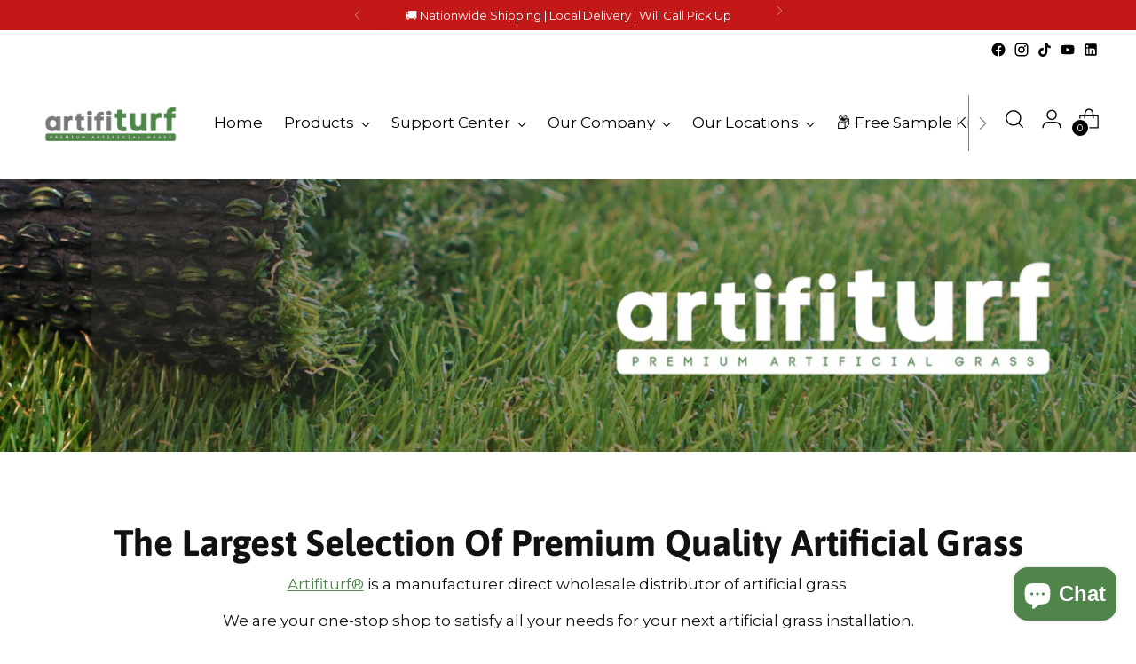

--- FILE ---
content_type: application/javascript
request_url: https://sl.storeify.app/js/stores/artifiturf-tampa.myshopify.com/storeifyapps-storelocator-params.js?v=1693879101
body_size: 8612
content:
var search_result_zoom = 6 ;var limit_store = 10000;var list_mode = 0;var search_mode = 0;var storeify_app_proxy_url="//artifiturf.com/a/store-locator"; var html_list_render = "[base64]";var tags_render = "IiI=";var products_render = "IiI=";var map_style_render = "W10=";var html_render = "[base64]/ZmFtaWx5PU1hdGVyaWFsK0ljb25zfE1hdGVyaWFsK0ljb25zK091dGxpbmVkIiByZWw9InN0eWxlc2hlZXQiPg0K";var html_render_short = "PGxpbmsgaHJlZj0iaHR0cHM6Ly9mb250cy5nb29nbGVhcGlzLmNvbS9jc3M/[base64]";var radius_default = "30";var radius_unit = "2";var priority_search = "US";var array_country = "IjxzdHlsZSB0eXBlPVwidGV4dFwvY3NzXCI+ICNjb3VudHJ5X2h0bWx7ZGlzcGxheTpub25lICFpbXBvcnRhbnQ7fSA8XC9zdHlsZT5cclxuIg==";var find_location = 1;var store_schedule = 1;var storeify_app_url = "https://sl.storeify.app";var shortcode_use = 0;

--- FILE ---
content_type: text/json
request_url: https://conf.config-security.com/model
body_size: 83
content:
{"title":"recommendation AI model (keras)","structure":"release_id=0x7c:31:23:61:50:5b:55:24:5b:2d:4b:5b:55:36:27:79:64:2d:71:5a:5a:5c:6d:5e:34:58:71:59:39;keras;w6vhq34mkrbfn7y5mvql62inzi2dbv1j863zug1m301sq7is57je1vrfq3j44a3bwpnz8gez","weights":"../weights/7c312361.h5","biases":"../biases/7c312361.h5"}